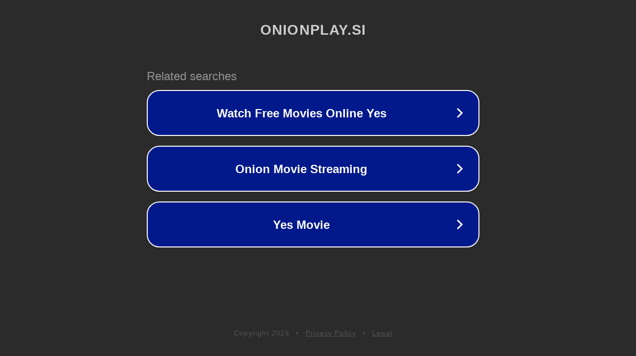

--- FILE ---
content_type: text/html; charset=utf-8
request_url: http://ww25.onionplay.si/movies/jumper-2008/?subid1=20240721-1446-05d5-aa23-2f29a9472c7f
body_size: 1198
content:
<!doctype html>
<html data-adblockkey="MFwwDQYJKoZIhvcNAQEBBQADSwAwSAJBANDrp2lz7AOmADaN8tA50LsWcjLFyQFcb/P2Txc58oYOeILb3vBw7J6f4pamkAQVSQuqYsKx3YzdUHCvbVZvFUsCAwEAAQ==_B3qJWN7+yS5fOCyRlyb93pzGRgk1a5TZ81lN77VBWnx1UspZbCCj1M4CLZ1Zk9yd1XmKgrEqkK0bSHny633p+g==" lang="en" style="background: #2B2B2B;">
<head>
    <meta charset="utf-8">
    <meta name="viewport" content="width=device-width, initial-scale=1">
    <link rel="icon" href="[data-uri]">
    <link rel="preconnect" href="https://www.google.com" crossorigin>
</head>
<body>
<div id="target" style="opacity: 0"></div>
<script>window.park = "[base64]";</script>
<script src="/bSHDuBmin.js"></script>
</body>
</html>
